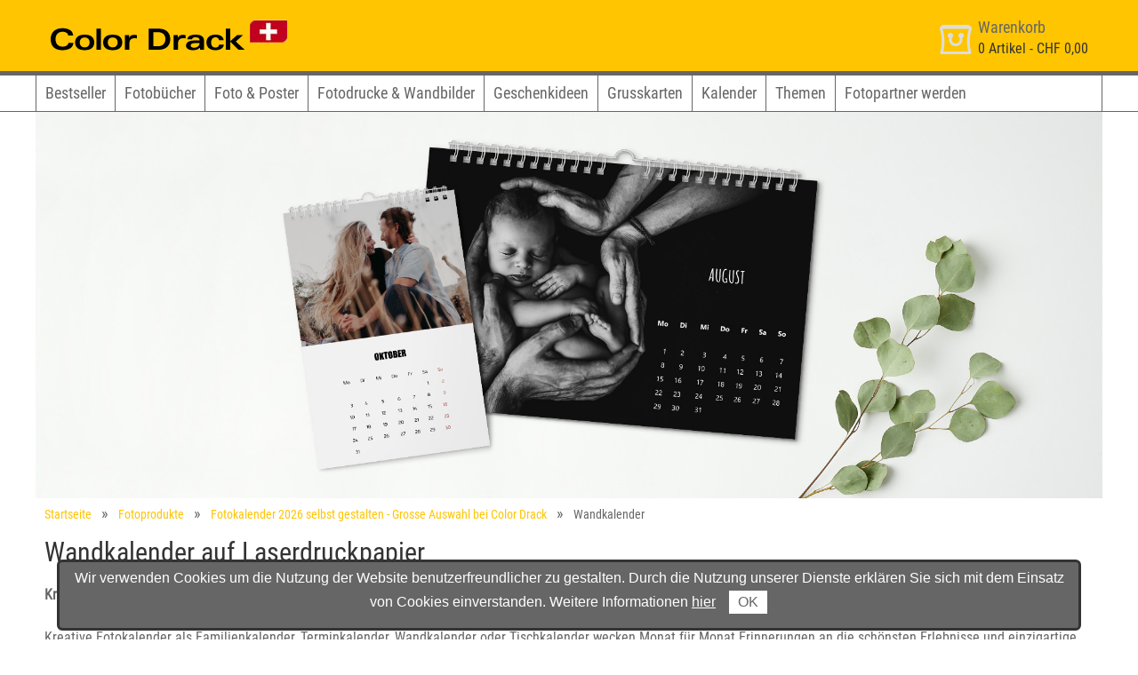

--- FILE ---
content_type: text/html; charset=utf-8
request_url: https://www.colordrack.ch/ch/produkte/kalender/wandkalender/wandkalender-20x30-druck~kaldruck
body_size: 4553
content:
<!DOCTYPE html>
<html lang="de-CH">
<head>
        
    <title>Wandkalender - Color Drack</title>
    <meta http-equiv="content-type" content="text/html;charset=utf-8">
    <meta name="viewport" content="width=device-width, initial-scale=1.0">
    
    <meta name="keywords" content="Individueller Wandkalender, selbst gestalten, Color Drack, Fotokalender, beste Qualität, viele Formate, Panorama Wandkalender, Sonderformate, Querformat, Hochformat, Bestell-Software, Jahreswechsel, Kalender">
<meta name="description" content="Top Qualität in vielen Formaten – Wandkalender für Ihre Fotos im Hochformat, Querformat, Panorama oder XL. Einfach online gestalten & bestellen. ✔ Fotokalender für Ihre Wände erstellen: Format & Grösse
auswählen, Kalendarium & Startmonat festlegen, mit Fotos gestalten, bestellen und verschenken.">
 
    
    <meta name="generator" content="Personal Web Manager 6 (PWM6)">
    <meta name="author" content="Color Drack GmbH & Co KG">
    <meta name="publisher" content="Color Drack GmbH & Co KG">
    <meta name="copyright" content="Color Drack GmbH & Co KG">
    
    <meta name="robots" content="index,follow">
    <meta name="revisit-after" content="7 days">
    
    <link rel="shortcut icon" href="/media/s/std/img/7015/fav.ico?v=20220328">
   	<link rel="shortcut icon" href="/media/s/std/img/7015/fav.ico?v=20220328" type="image/x-icon">
   	<link rel="icon" href="/media/s/std/img/7015/fav.ico?v=20220328" type="image/ico">
    <link rel="manifest" href="/manifest.webmanifest">
    
    <link rel="apple-touch-icon" sizes="192x192" href="/media/s/std/img/7015/apple-touch-icon.png">
    <meta name="apple-mobile-web-app-capable" content="yes"/>

    
    <link rel="canonical" href="/de/produkte/kalender/wandkalender" />
<meta property="og:title" content="Wandkalender" />
<meta property="og:description" content="Wandkalender - Color Drack" />
<meta property="og:image" content="https://i.cdlab.at/i/fotokalender-auf-foto-oder-laserdruckerpapier-online-gestalten~1920x700~0~839.jpg" />
<meta property="og:url" content="https://www.colordrack.ch/ch/produkte/kalender/wandkalender/wandkalender-20x30-druck~kaldruck" />
<meta property="og:site_name" content="Wandkalender - Color Drack" />
<link rel="alternate" hreflang="x-default" href="https://www.colordrack.at/de/produkte/kalender/wandkalender/wandkalender-20x30-druck~kaldruck"/>
<link rel="alternate" hreflang="de-AT" href="https://www.colordrack.at/de/produkte/kalender/wandkalender/wandkalender-20x30-druck~kaldruck"/>
<link rel="alternate" hreflang="de-CH" href="https://www.colordrack.ch/ch/produkte/kalender/wandkalender/wandkalender-20x30-druck~kaldruck"/>
<link rel="stylesheet"  property="stylesheet" type="text/css" href="/media/s/std/7015.css?v=2023.02.06.083128" media="print,screen"><link rel="stylesheet"  property="stylesheet" type="text/css" href="/media/s/print.css?v=2022.04.11.095300" media="print"> 
    
       
</head>
<body>
    <!-- HEADER with Logo and Menu -->
    <header class="clearfix">
        <!--  HEADER with LOGO, Basket and Helper Navigation  -->
        <div class="header">
            <div class="container">
                <div onclick="window.location='/'" class="logo large"><a title="Zur Einstiegsseite von Color Drack!" href="/">Zur Einstiegsseite von Color Drack!</a></div>
                <div onclick="window.location='/'" class="logo small"><a title="Zur Einstiegsseite von Color Drack!" href="/">Zur Einstiegsseite von Color Drack!</a></div>
                <div class="basket" onclick="window.location='/ch/warenkorb'">
    <div class="icon"></div><div class="text"><p>Warenkorb</p>
    <span><span class="nrOfBasketArticles">0</span> Artikel - <span class="basketSum">CHF 0,00</span></span></div></div>

            </div>
        </div>
        <!--  Main Navigation  -->
        <div class="navbar">
            <nav class="main container">
            <ul class="navi clearfix toggle">
                <li title="Navigation"><div>Navigation</div><div class="btn"><i></i><i></i><i></i></div></li>
            </ul>
            <ul class="navi clearfix main hidden">
<li><a href="/ch/bestseller" title="Bestseller">Bestseller</a></li><li><a href="/ch/produkte/fotobuecher" title="Fotobücher">Fotobücher</a></li><li><a href="/ch/produkte/fotos-poster" title="Foto & Poster">Foto & Poster</a></li><li><a
href="/ch/produkte/fotodrucke-wandbilder" title="Fotodrucke & Wandbilder">Fotodrucke & Wandbilder</a></li><li><a href="/ch/produkte/fotogeschenke" title="Geschenkideen">Geschenkideen</a></li><li><a href="/ch/produkte/grusskarten"
title="Grusskarten">Grusskarten</a></li><li><a href="/ch/produkte/kalender" title="Kalender">Kalender</a></li><li><a href="/ch/themen" title="Themen">Themen</a></li><li><a href="/service/fotopartner-werden" title="Fotopartner werden">Fotopartner
werden</a></li>                </ul>
            </nav>
        </div>
    </header>
    <main class="clearfix">
        <!-- CONTENT Area -->
        <div class="content container clearfix"><div class="main carousel" data-resize="0" data-buttons="1" data-current="0" data-next="0" data-pages="1" data-active="1" data-animation="0" data-nav="1">
<figure data-time="5" data-animtype="rl" data-animspeed="3000"><picture class="show-XS"><source srcset="https://i.cdlab.at/i/fotokalender-auf-foto-oder-laserdruckerpapier-online-gestalten~400x400~0~840.jpg 1x"  media="(min-width: 960px)"><source
srcset="https://i.cdlab.at/i/fotokalender-auf-foto-oder-laserdruckerpapier-online-gestalten~400x400~0~840.jpg 1x, https://i.cdlab.at/i/fotokalender-auf-foto-oder-laserdruckerpapier-online-gestalten~400x400~0~840.jpg 2x"  media="(max-width: 960px)"><img
src="/media/s/std/img/loader.gif" data-img="https://i.cdlab.at/i/fotokalender-auf-foto-oder-laserdruckerpapier-online-gestalten~400x400~0~840.jpg" width="400" height="400" alt="Fotokalender in unterschiedlichen Formaten" title="Fotokalender in
unterschiedlichen Formaten"></picture><picture class="hide-XS"><source srcset="https://i.cdlab.at/i/fotokalender-auf-foto-oder-laserdruckerpapier-online-gestalten~1920x700~0~839.jpg 1x"  media="(min-width: 960px)"><source
srcset="https://i.cdlab.at/i/fotokalender-auf-foto-oder-laserdruckerpapier-online-gestalten~1920x700~0~839.jpg 1x, https://i.cdlab.at/i/fotokalender-auf-foto-oder-laserdruckerpapier-online-gestalten~1920x700~0~839.jpg 2x"  media="(max-width: 960px)"><img
src="/media/s/std/img/loader.gif" data-img="https://i.cdlab.at/i/fotokalender-auf-foto-oder-laserdruckerpapier-online-gestalten~1920x700~0~839.jpg" width="1920" height="700" alt="Fotokalender in unterschiedlichen Formaten" title="Fotokalender in
unterschiedlichen Formaten"></picture></figure>

</div>
<div class="block  c100 breadcrumbs"><ul>
<li><a href="/">Startseite</a></li><li><a href="/de/produkte">Fotoprodukte</a></li><li><a href="/de/produkte/kalender">Fotokalender 2026 selbst gestalten - Grosse Auswahl bei Color Drack</a></li><li>Wandkalender</li></ul></div>
<article class="content container clearfix" itemscope itemtype="https://schema.org/Product"><link itemprop="url" content="https://www.colordrack.ch/ch/produkte/kalender/wandkalender/wandkalender-20x30-druck~kaldruck"/><div class="block c100 product
title">
<h1 itemprop="name">Wandkalender auf Laserdruckpapier</h1></div><div class="block c50 text product" itemprop="description">
<p><strong>Kreativ durch das Jahr</strong><br /><br />Kreative Fotokalender als Familienkalender, Terminkalender, Wandkalender oder Tischkalender wecken Monat für Monat Erinnerungen an die schönsten Erlebnisse und einzigartige Momente. Gedruckt werden
die Fotokalender auf hochwertigem Laserdruckpapier. So wird Ihr persönlicher Fotokalender in top Druckqualität garantiert zum Blickfang und Ihre Bilder kommen zur Geltung.</p>
<ul>
<li>Formate:<br />- 20x30 cm<br />- 30x45 cm</li>
<li>ausbelichtet auf Laserdruckpapier</li>
<li>Hoch- oder Querformat</li>
<li>Spiralbindung weiss</li>
<li>13 Seiten inklusive Titelseite</li>
<li>Startmonat und -jahr frei wählbar</li>
<li>zahlreiche Layouts</li>
<li>unterschiedliche Kalendarien</li>
<li>Designvorlagen verfügbar</li>
</ul></div><div class="block c50 order product">
    <div>
        <div class="image"><img itemprop="image" src="https://images.cdlab.at/i/kalender-20x30-druck~TEASER~7~7914.jpg" alt="Kalender 20x30 (Druck)">
<img itemprop="image" class="hide" src="https://images.cdlab.at/i/kalender-30x45-druck~TEASER~7~7850.jpg" alt="Kalender 30x45 (Druck)">
</div>
        <div class="list">
            <ul><li class="" itemprop="offers" itemscope itemtype="https://schema.org/Offer">
   <label>
       <input type="radio" name="product_selected" value="641">&nbsp;&nbsp;
       <span itemprop="alternateName">20x30 cm Druck</span>
       <span class="price">CHF 34,70</span>
<span itemprop="priceCurrency" content="CHF"></span><span itemprop="price" content="20.9"></span><link itemprop="availability" href="http://schema.org/InStock"/>   </label>
   <div class="priceContainer">
<div class="scaleprice">ab  3 Stück CHF 26,60</div><div class="clear"></div><div class="scaleprice">ab  10 Stück CHF 20,90</div><div class="clear"></div>   </div>
<input type="hidden" name="template" value="CALENDAR-A4">
<input type="hidden" name="flags" value="WKDMO">
   <div class="clear"></div>
   </li>
<li class="" itemprop="offers" itemscope itemtype="https://schema.org/Offer">
   <label>
       <input type="radio" name="product_selected" value="250">&nbsp;&nbsp;
       <span itemprop="alternateName">30x45 cm Druck</span>
       <span class="price">CHF 52,10</span>
<span itemprop="priceCurrency" content="CHF"></span><span itemprop="price" content="37"></span><link itemprop="availability" href="http://schema.org/InStock"/>   </label>
   <div class="priceContainer">
<div class="scaleprice">ab  3 Stück CHF 46,30</div><div class="clear"></div><div class="scaleprice">ab  10 Stück CHF 40,50</div><div class="clear"></div><div class="scaleprice">ab  50 Stück CHF 37,00</div><div class="clear"></div>   </div>
<input type="hidden" name="template" value="CALENDAR-A4">
<input type="hidden" name="flags" value="WKDMO">
   <div class="clear"></div>
   </li>
</ul>
            <button onclick="fsi.editorDialog(this);">Jetzt gestalten</button>
        </div>
    </div>
</div></article">    </div>
</main>

<footer>
    <div class="container navigation">
<div class="c25 closed"><h6>Color Drack</h6><nav><ul>
<li><a href="/color-drack/ueber-uns" title="Über uns">Über uns</a></li><li><a href="/color-drack/nachhaltigkeit" title="Nachhaltigkeit">Nachhaltigkeit</a></li><li><a href="/color-drack/impressum" title="Impressum">Impressum</a></li><li><a
href="/color-drack/unsere-partner" title="Unsere Partner">Unsere Partner</a></li><li><a href="/color-drack/datenschutz" title="Datenschutz">Datenschutz</a></li><li><a href="/color-drack/agb" title="AGB">AGB</a></li></ul></nav></div>
<div class="c25 closed"><h6>Service</h6><nav><ul>
<li><a href="/service/kontakt-support" title="Kontakt & Support">Kontakt & Support</a></li><li><a href="/service/auftragsverfolgung" title="Auftragsverfolgung">Auftragsverfolgung</a></li><li><a href="/ch/warenkorb/haendler-auswaehlen"
title="Fachhändler">Fachhändler</a></li><li><a href="/service/preise-versand" title="Preise & Versand">Preise & Versand</a></li><li><a href="/service/faq" title="FAQ">FAQ</a></li><li><a href="https://partner.cdlab.at/" target="_blank"
title="Partnerportal">Partnerportal</a></li><li><a href="/service/newsletter" title="Newsletter">Newsletter</a></li><li><a href="/service/fotopartner-werden" title="Fotopartner werden">Fotopartner werden</a></li></ul></nav></div>
<div class="c25 closed"><h6>Bestellsoftware</h6><nav><ul>
<li><a href="/bestellsoftware/bestellsoftware-fuer-windows" title="Bestellsoftware für Windows">Bestellsoftware für Windows</a></li><li><a href="/bestellsoftware/bestellsoftware-fuer-mac" title="Bestellsoftware für Mac">Bestellsoftware für
Mac</a></li><li><a href="/bestellsoftware/mein-fotohaendler-fuer-android" title="Mein Fotohändler für Android">Mein Fotohändler für Android</a></li><li><a href="/bestellsoftware/mein-fotohaendler-fuer-ios" title="Mein Fotohändler für iOS">Mein
Fotohändler für iOS</a></li><li><a href="/bestellsoftware/anleitung-zur-fotobuch-gestaltung" target="_blank" title="Anleitung zur Fotobuch Gestaltung">Anleitung zur Fotobuch Gestaltung</a></li><li><a href="/bestellsoftware/anleitung-online-editor"
target="_blank" title="Anleitung Online-Editor">Anleitung Online-Editor</a></li><li><a href="/ch/produkte/designvorlagen" title="Designvorlagen für Fotoprodukte">Designvorlagen für Fotoprodukte</a></li></ul></nav></div>
<div class="c25 closed"><h6>Empfehlungen</h6><nav><ul>
<li><a href="/ch/aktionen" title="Aktionen">Aktionen</a></li><li><a href="/ch/fotobuch-gestaltungsservice" title="Fotobuch-Gestaltungsservice">Fotobuch-Gestaltungsservice</a></li><li><a href="/empfehlungen/irisfotografie"
title="Irisfotografie">Irisfotografie</a></li></ul></nav></div>
    </div>
    <div class="pageend">&copy; 2026 Color Drack, Wädenswil, Schweiz  - Alle Preise in CHF inkl. MwSt. Bei Postversand zzgl. Versandkosten.</div>
</footer>


<!-- warning for cookies -->
                    <div class="cookie">
                        <span>Wir verwenden Cookies um die Nutzung der Website benutzerfreundlicher zu gestalten. Durch die Nutzung unserer Dienste erklären Sie sich mit dem Einsatz von Cookies einverstanden. Weitere Informationen <a
href="/datenschutz">hier</a>
                        <button onclick="picsweb.acceptCookieWarning(this);">OK</button></span>
                    </div><!-- handle global JS-Constants -->
<script>
    var PWM_BASKET_URL        = "/ch/warenkorb";
    var CD_BLOCK_PRODUCTS     = [];
    var CD_CURRENCY_SYMBOL    = "CHF";
    var DFS_DOWNLOAD_WIN      = "https://api.cdlab.at/api2015/index.php?api=setup&company=7015&lang=ch&os=win&software=dfs5";
    var DFS_DEATILPAGE_WIN    = "/bestellsoftware/bestellsoftware-fuer-windows";
    var DFS_DOWNLOAD_MAC      = "https://api.cdlab.at/api2015/index.php?api=setup&company=7015&lang=ch&os=mac&software=dfs5";
    var DFS_DEATILPAGE_MAC    = "/bestellsoftware/bestellsoftware-fuer-mac";
    var APP_DOWNLOAD_ANDROID  = "https://play.google.com/store/apps/details?id=at.mazzapps.mfs.colordrack";
    var APP_DOWNLOAD_IOS      = "https://itunes.apple.com/at/app/colordrack-mobiles-foto-system/id727587034?mt=8";
    var CD_ZNR                = "7015";
    var CD_LANG               = "ch";
</script>
<script src="/js/site.min.js?v=2022.10.24.104710"></script>		<!-- Piwik - Tracker -->
		<script>
			var _paq = _paq || [];
			_paq.push(['trackPageView']);
			_paq.push(['enableLinkTracking']);
			(function() {
				var u="//piwik.edev.at/colordrack/";
				_paq.push(['setTrackerUrl', u+'piwik.php']);
				_paq.push(['setSiteId', 38]);
				var d=document, g=d.createElement('script'), s=d.getElementsByTagName('script')[0];
				g.type='text/javascript'; g.async=true; g.defer=true; g.src=u+'piwik.js'; s.parentNode.insertBefore(g,s);
			})();
		</script>
		<noscript><p><img src="//piwik.edev.at/colordrack/piwik.php?idsite=38" style="border:0;" alt="" /></p></noscript>
		<!-- End Piwik - Tracker -->

</body>
</html>
